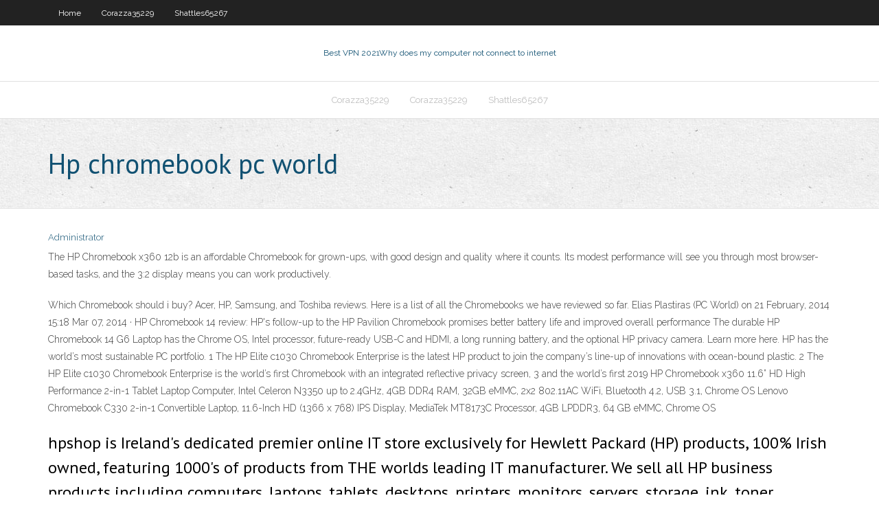

--- FILE ---
content_type: text/html; charset=utf-8
request_url: https://goodvpnlwhugi.netlify.app/corazza35229gip/hp-chromebook-pc-world-cyx
body_size: 4179
content:
<!DOCTYPE html><html class=" js flexbox flexboxlegacy canvas canvastext webgl no-touch geolocation postmessage no-websqldatabase indexeddb hashchange history draganddrop websockets rgba hsla multiplebgs backgroundsize borderimage borderradius boxshadow textshadow opacity cssanimations csscolumns cssgradients cssreflections csstransforms csstransforms3d csstransitions fontface generatedcontent video audio localstorage sessionstorage webworkers no-applicationcache svg inlinesvg smil svgclippaths"><head>
<meta charset="UTF-8">
<meta name="viewport" content="width=device-width">
<link rel="profile" href="//gmpg.org/xfn/11">
<!--[if lt IE 9]>

<![endif]-->
<title>Hp chromebook pc world znhct</title>
<link rel="dns-prefetch" href="//fonts.googleapis.com">
<link rel="dns-prefetch" href="//s.w.org">
<link rel="stylesheet" id="wp-block-library-css" href="https://goodvpnlwhugi.netlify.app/wp-includes/css/dist/block-library/style.min.css?ver=5.3" type="text/css" media="all">
<link rel="stylesheet" id="exblog-parent-style-css" href="https://goodvpnlwhugi.netlify.app/wp-content/themes/experon/style.css?ver=5.3" type="text/css" media="all">
<link rel="stylesheet" id="exblog-style-css" href="https://goodvpnlwhugi.netlify.app/wp-content/themes/exblog/style.css?ver=1.0.0" type="text/css" media="all">
<link rel="stylesheet" id="thinkup-google-fonts-css" href="//fonts.googleapis.com/css?family=PT+Sans%3A300%2C400%2C600%2C700%7CRaleway%3A300%2C400%2C600%2C700&amp;subset=latin%2Clatin-ext" type="text/css" media="all">
<link rel="stylesheet" id="prettyPhoto-css" href="https://goodvpnlwhugi.netlify.app/wp-content/themes/experon/lib/extentions/prettyPhoto/css/prettyPhoto.css?ver=3.1.6" type="text/css" media="all">
<link rel="stylesheet" id="thinkup-bootstrap-css" href="https://goodvpnlwhugi.netlify.app/wp-content/themes/experon/lib/extentions/bootstrap/css/bootstrap.min.css?ver=2.3.2" type="text/css" media="all">
<link rel="stylesheet" id="dashicons-css" href="https://goodvpnlwhugi.netlify.app/wp-includes/css/dashicons.min.css?ver=5.3" type="text/css" media="all">
<link rel="stylesheet" id="font-awesome-css" href="https://goodvpnlwhugi.netlify.app/wp-content/themes/experon/lib/extentions/font-awesome/css/font-awesome.min.css?ver=4.7.0" type="text/css" media="all">
<link rel="stylesheet" id="thinkup-shortcodes-css" href="https://goodvpnlwhugi.netlify.app/wp-content/themes/experon/styles/style-shortcodes.css?ver=1.3.10" type="text/css" media="all">
<link rel="stylesheet" id="thinkup-style-css" href="https://goodvpnlwhugi.netlify.app/wp-content/themes/exblog/style.css?ver=1.3.10" type="text/css" media="all">
<link rel="stylesheet" id="thinkup-responsive-css" href="https://goodvpnlwhugi.netlify.app/wp-content/themes/experon/styles/style-responsive.css?ver=1.3.10" type="text/css" media="all">


<meta name="generator" content="WordPress 5.3">

<!-- Start Of Script Generated by Author hReview Plugin 0.0.9.4 by authorhreview.com -->
<meta itemprop="name" content="https://goodvpnlwhugi.netlify.app/corazza35229gip/hp-chromebook-pc-world-cyx.html">
<meta itemprop="description" content="A review published in the Journal of Obesity in 2011 that looked at 12 clinical trials found that Garcinia Cambogia can increase weight loss by about 0. 88 kg, or 2 pounds, on average, over a period of several weeks (13). Their conclusion sums it up quite nicely: …Garcinia extractsHCA can cause short-term weight loss.">
<meta itemprop="summary" content="A review published in the Journal of Obesity in 2011 that looked at 12 clinical trials found that Garcinia Cambogia can increase weight loss by about 0. 88 kg, or 2 pounds, on average, over a period of several weeks (13). Their conclusion sums it up quite nicely: …Garcinia extractsHCA can cause short-term weight loss.">
<meta itemprop="ratingValue" content="5">
<meta itemprop="itemreviewed" content="Hp chromebook pc world">
<!-- End Of Script Generated by Author hReview Plugin 0.0.9.4 by authorhreview.com -->
</head>
<body class="archive category  category-17 layout-sidebar-none layout-responsive header-style1 blog-style1">
<div id="body-core" class="hfeed site">
	<header id="site-header">
	<div id="pre-header">
		<div class="wrap-safari">
		<div id="pre-header-core" class="main-navigation">
		<div id="pre-header-links-inner" class="header-links"><ul id="menu-top" class="menu"><li id="menu-item-100" class="menu-item menu-item-type-custom menu-item-object-custom menu-item-home menu-item-821"><a href="https://goodvpnlwhugi.netlify.app">Home</a></li><li id="menu-item-263" class="menu-item menu-item-type-custom menu-item-object-custom menu-item-home menu-item-100"><a href="https://goodvpnlwhugi.netlify.app/corazza35229gip/">Corazza35229</a></li><li id="menu-item-896" class="menu-item menu-item-type-custom menu-item-object-custom menu-item-home menu-item-100"><a href="https://goodvpnlwhugi.netlify.app/shattles65267zyg/">Shattles65267</a></li></ul></div>			
		</div>
		</div>
		</div>
		<!-- #pre-header -->

		<div id="header">
		<div id="header-core">

			<div id="logo">
			<a rel="home" href="https://goodvpnlwhugi.netlify.app/"><span rel="home" class="site-title" title="Best VPN 2021">Best VPN 2021</span><span class="site-description" title="VPN 2021">Why does my computer not connect to internet</span></a></div>

			<div id="header-links" class="main-navigation">
			<div id="header-links-inner" class="header-links">
		<ul class="menu">
		<li></li><li id="menu-item-598" class="menu-item menu-item-type-custom menu-item-object-custom menu-item-home menu-item-100"><a href="https://goodvpnlwhugi.netlify.app/corazza35229gip/">Corazza35229</a></li><li id="menu-item-291" class="menu-item menu-item-type-custom menu-item-object-custom menu-item-home menu-item-100"><a href="https://goodvpnlwhugi.netlify.app/corazza35229gip/">Corazza35229</a></li><li id="menu-item-905" class="menu-item menu-item-type-custom menu-item-object-custom menu-item-home menu-item-100"><a href="https://goodvpnlwhugi.netlify.app/shattles65267zyg/">Shattles65267</a></li></ul></div>
			</div>
			<!-- #header-links .main-navigation -->

			<div id="header-nav"><a class="btn-navbar" data-toggle="collapse" data-target=".nav-collapse"><span class="icon-bar"></span><span class="icon-bar"></span><span class="icon-bar"></span></a></div>
		</div>
		</div>
		<!-- #header -->
		
		<div id="intro" class="option1"><div class="wrap-safari"><div id="intro-core"><h1 class="page-title"><span>Hp chromebook pc world</span></h1></div></div></div>
	</header>
	<!-- header -->	
	<div id="content">
	<div id="content-core">

		<div id="main">
		<div id="main-core">
	<div id="container" class="masonry" style="position: relative; height: 1154.2px;">
		<div class="blog-grid element column-1 masonry-brick" style="position: absolute; left: 0px; top: 0px;">
		<header class="entry-header"><div class="entry-meta"><span class="author"><a href="https://goodvpnlwhugi.netlify.app/posts2.html" title="View all posts by Admin" rel="author">Administrator</a></span></div><div class="clearboth"></div></header><!-- .entry-header -->
		<div class="entry-content">
<p>The HP Chromebook x360 12b is an affordable Chromebook for grown-ups, with good design and quality where it counts. Its modest performance will see you through most browser-based tasks, and the 3:2 display means you can work productively.</p>
<p>Which Chromebook should i buy? Acer, HP, Samsung, and Toshiba reviews. Here is a list of all the Chromebooks we have reviewed so far. Elias Plastiras (PC World) on 21 February, 2014 15:18  Mar 07, 2014 ·  HP Chromebook 14 review: HP's follow-up to the HP Pavilion Chromebook promises better battery life and improved overall performance  The durable HP Chromebook 14 G6 Laptop has the Chrome OS, Intel processor, future-ready USB-C and HDMI, a long running battery, and the optional HP privacy camera. Learn more here.  HP has the world’s most sustainable PC portfolio. 1 The HP Elite c1030 Chromebook Enterprise is the latest HP product to join the company’s line-up of innovations with ocean-bound plastic. 2 The HP Elite c1030 Chromebook Enterprise is the world’s first Chromebook with an integrated reflective privacy screen, 3 and the world’s first   2019 HP Chromebook x360 11.6” HD High Performance 2-in-1 Tablet Laptop Computer, Intel Celeron N3350 up to 2.4GHz, 4GB DDR4 RAM, 32GB eMMC, 2x2 802.11AC WiFi, Bluetooth 4.2, USB 3.1, Chrome OS Lenovo Chromebook C330 2-in-1 Convertible Laptop, 11.6-Inch HD (1366 x 768) IPS Display, MediaTek MT8173C Processor, 4GB LPDDR3, 64 GB eMMC, Chrome OS  </p>
<h2>hpshop is Ireland's dedicated premier online IT store exclusively for Hewlett Packard (HP) products, 100% Irish owned, featuring 1000's of products from THE worlds leading IT manufacturer. We sell all HP business products including computers, laptops, tablets, desktops, printers, monitors, servers, storage, ink, toner, computer parts and more.</h2>
<p>May 19, 2020 ·  SHOP the HP x360 12"" 2 in 1 Chromebook - 64 GB eMMC, Silver: https://bit.ly/3bAbwvF Learn more about the HP x360 12"" 2 in 1 Chromebook - 64 GB eMMC, Silver. Get the most out of the versatile    HP's first Chromebook, and the largest Chromebook on the market at that time, was the Pavilion 14 Chromebook launched February 3, 2013. It had an Intel Celeron 847 CPU and either 2GB or 4GB of RAM. Battery life was not long, at just over 4 hours, but the larger form factor made it more friendly for all-day use.  HP Chromebook 11-v010nr Laptop, 11.6" HD Screen, Intel® Celeron® N3060, 4GB Memory, 16GB Solid State Drive, Chrome OS™  Easily take this thin and light PC from  </p>
<h3>PCWorld - The HP Chromebook x360 12b is an affordable </h3>
<p>HP Chromebook 11 G4 (2015) Google Chromebook Pixel 64GB. HP Chromebook 14. PCWorld. PCWorld helps you navigate the PC ecosystem to find the products you want and the … HP Chromebooks - Cheap HP Chromebooks Deals | Currys … Ranging from the compact, brilliantly affordable HP Stream to the powerful HP Omen gaming laptop, our selection of HP laptops covers the full breadth of PC market and includes something to suit every level of user.Whether you want a cheap, accessible machine that allows you to stay connected on the go or a state of the art laptop that gives you powerful processing and the fast NVIDIA graphics HP unveils Chromebooks designed for the new  - PC World HP said Thursday that the company will begin shipping its first Universal Stylus Initiative-enabled Chromebooks later this month, offering the option of either a Celeron or a quad-core Pentium chip inside. HP will offer the HP Chromebook x360 12b for $359 and the HP Chromebook x360 14b for $379. HP Chromebook x360 11 G2 - Currys PC World Business HP Chromebook x360 11 G2 - Education Edition - flip design - Celeron N4000 / 1.1 GHz - Chrome OS 64 - 4 GB RAM - 32 GB eMMC - 11.6" IPS touchscreen 1366 x 768 (HD) - HD Graphics 600 - Wi-Fi, Bluetooth - kbd: UK</p>
<ul><li></li><li></li><li></li><li></li><li></li><li></li><li></li><li></li><li></li></ul>
		</div><!-- .entry-content --><div class="clearboth"></div><!-- #post- -->
</div></div><div class="clearboth"></div>
<nav class="navigation pagination" role="navigation" aria-label="Записи">
		<h2 class="screen-reader-text">Stories</h2>
		<div class="nav-links"><span aria-current="page" class="page-numbers current">1</span>
<a class="page-numbers" href="https://goodvpnlwhugi.netlify.app/corazza35229gip/">2</a>
<a class="next page-numbers" href="https://goodvpnlwhugi.netlify.app/posts1.php"><i class="fa fa-angle-right"></i></a></div>
	</nav>
</div><!-- #main-core -->
		</div><!-- #main -->
			</div>
	</div><!-- #content -->
	<footer>
		<div id="footer"><div id="footer-core" class="option2"><div id="footer-col1" class="widget-area one_half">		<aside class="widget widget_recent_entries">		<h3 class="footer-widget-title"><span>New Posts</span></h3>		<ul>
					<li>
					<a href="https://goodvpnlwhugi.netlify.app/shattles65267zyg/free-streaming-cricket-606">Free streaming cricket</a>
					</li><li>
					<a href="https://goodvpnlwhugi.netlify.app/shattles65267zyg/can-i-buy-books-on-itunes-384">Can i buy books on itunes</a>
					</li><li>
					<a href="https://goodvpnlwhugi.netlify.app/corazza35229gip/proxyserver-list-ma">Proxyserver list</a>
					</li><li>
					<a href="https://goodvpnlwhugi.netlify.app/shattles65267zyg/rugby-2017-world-cup-groups-qih">Rugby 2017 world cup groups</a>
					</li><li>
					<a href="https://goodvpnlwhugi.netlify.app/corazza35229gip/best-linux-downloads-doxa">Best linux downloads</a>
					</li>
					</ul>
		</aside></div>
		<div id="footer-col2" class="widget-area last one_half"><aside class="widget widget_recent_entries"><h3 class="footer-widget-title"><span>Top Posts</span></h3>		<ul>
					<li>
					<a href="https://fastfilesazdym.web.app/cameron-monaghan-coringa-zom.html">Route print add</a>
					</li><li>
					<a href="https://newsdocsryzf.web.app/wwwcomandotorrent-lijo.html">Hola vpn bad</a>
					</li><li>
					<a href="https://netlibraryefsb.web.app/frozen-2-trailer-dublado-completo-1877.html">Software private tracker</a>
					</li><li>
					<a href="https://bestloadsbffar.web.app/fantasia-cavaleiros-do-zodiaco-comprar-3811.html">How to set up ts3 server</a>
					</li><li>
					<a href="https://netsoftsuysih.web.app/meryl-streep-film-2019-soto.html">Apple tv tutorial</a>
					</li>
					</ul>
		</aside></div></div></div><!-- #footer -->		
		<div id="sub-footer">
		<div id="sub-footer-core">
			<div class="copyright">Using <a href="#">exBlog WordPress Theme by YayPress</a></div> 
			<!-- .copyright --><!-- #footer-menu -->
		</div>
		</div>
	</footer><!-- footer -->
</div><!-- #body-core -->










</body></html>